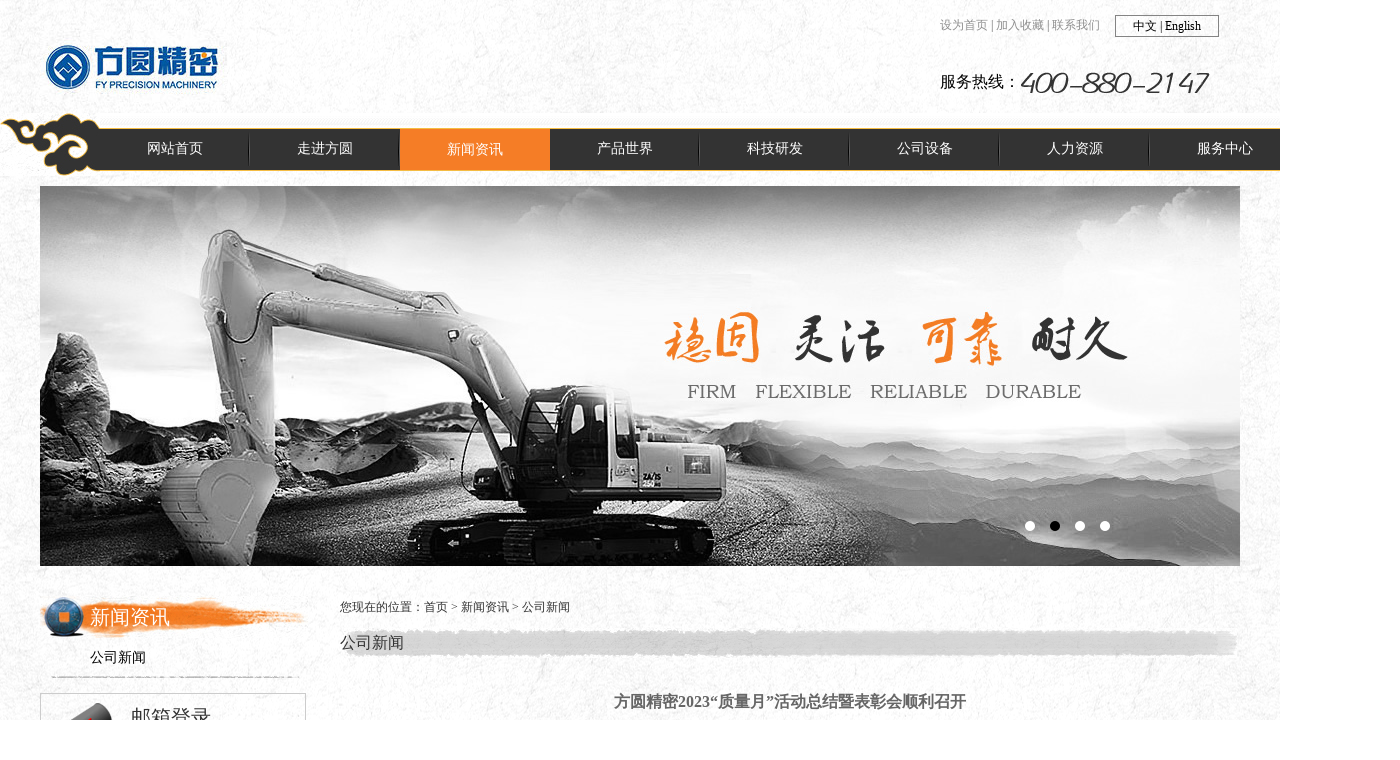

--- FILE ---
content_type: text/html; charset=UTF-8
request_url: http://www.masfy.com/gongsixinwen/202310261350zn0o0k.html
body_size: 5070
content:
<!DOCTYPE html PUBLIC "-//W3C//DTD XHTML 1.0 Transitional//EN" "http://www.w3.org/TR/xhtml1/DTD/xhtml1-transitional.dtd">
<html xmlns="http://www.w3.org/1999/xhtml">
<head>
<meta http-equiv="Content-Type" content="text/html; charset=utf-8" />

<meta name="keywords" content="方圆精密,回转支承,回转机构" /><meta name="description" content="马鞍山方圆精密机械有限公司是一家规模较大的集研发、设计、制造和检测试验于一体的回转支承专业化生产企业。设有省级企业技术中心和安徽省回转支承工程技术研究中心。公司现有总资产11.4亿元，注册资金5000万元，占地面积30万平方米，建筑面积13万平方米，员工500余人。" /><title>方圆精密2023“质量月”活动总结暨表彰会顺利召开-方圆精密</title>

<link rel="shortcut icon" href="/favicon.ico" type="image/x-icon" />
<link rel="stylesheet" href="/css/css.css" />

<script src="/public/jquery.min.js"></script>
<script src="/public/jquery-migrate.min.js"></script>
<script type="text/javascript">
function setHome(obj,url){
	try{
		obj.style.behavior='url(#default#homepage)';
		obj.setHomePage(url);
	}catch(e){
		if(window.netscape){
			try{
				netscape.security.PrivilegeManager.enablePrivilege("UniversalXPConnect");
			}catch(e){
				alert("抱歉，此操作被浏览器拒绝！\n\n请在浏览器地址栏输入“about:config”并回车然后将[signed.applets.codebase_principal_support]设置为'true'");
			}
		}else{
			alert("抱歉，您所使用的浏览器无法完成此操作。\n\n您需要手动将【"+url+"】设置为首页。");
		}
	}
}
function addFavorite(title, url) {
	try {
		window.external.addFavorite(url, title);
	} catch (e) {
		try {
			window.sidebar.addPanel(title, url, "");
		} catch (e) {
			alert("抱歉，您所使用的浏览器无法完成此操作。\n\n加入收藏失败，请进入新网站后使用Ctrl+D进行添加");
		}
	}
}
</script>
</head>

<body>
			
		
		
	<div class="header">
	<div class="logo"><a href="http://www.masfy.com"><img src="/images/logo.jpg" alt="马鞍山方圆精密机械有限公司" /></a></div>
	<div style="float:right; width:300px;">
		<div class="home"><span class="df"><a href="javascript:void(0);" onclick="setHome(this,window.location)">设为首页</a> | <a href="javascript:void(0);" onclick="addFavorite(document.title, window.location)">加入收藏</a> | <a href="/lianxiwomen.html">联系我们</a></span><span class="ying"><a href="http://www.masfy.com">中文</a> | <a href="http://en.masfy.com">English</a></span></div>
		<div class="header_tel">服务热线：</div>
	</div>
</div>
<div class="nav">
	<div class="df"><img src="/images/menu_left.jpg" /></div>
	<dl id="navmenu">
		<dd><a href="/index.html"><span>网站首页</span></a></dd>  
	
					<dd><a href="/gongsijianjie.html"><span>走进方圆</span></a>
						<div class="sub sub01">
				<div class="subcont">
					<ul>
												<li><a href="/gongsijianjie.html" title="公司简介">公司简介</a></li>
												<li><a href="/gongsilishi.html" title="公司历史">公司历史</a></li>
												<li><a href="/zuzhijigou.html" title="组织机构">组织机构</a></li>
												<li><a href="/rongyu.html" title="荣誉资质">荣誉资质</a></li>
												<li><a href="/shengchanjidi.html" title="生产基地">生产基地</a></li>
												<li><a href="/gongsiwenhualinian.html" title="企业文化">企业文化</a></li>
												<li><a href="/changshafangyuanhuizhuanzhicheng.html" title="兄弟企业">兄弟企业</a></li>
											</ul>
					<div class="suma-box"><img src="/uploads/image/2022/07/2162c2d72acac1f49.jpg" width="224" height="142" /></div>
				</div>
			</div>
					</dd>
				<dd><a href="/gongsixinwen.html" class="txtn"><span>新闻资讯</span></a>
						<div class="sub sub02">
				<div class="subcont">
					<ul>
												<li><a href="/gongsixinwen.html" title="公司新闻">公司新闻</a></li>
												<li><a href="" title=""></a></li>
											</ul>
					<div class="suma-box"><img src="/uploads/image/2022/07/7762c2d737b4ca417.jpg" width="224" height="142" /></div>
				</div>
			</div>
					</dd>
				<dd><a href="/fangyuanjingmichanpin.html"><span>产品世界</span></a>
						<div class="sub sub03">
				<div class="subcont">
					<ul>
												<li><a href="/fangyuanjingmichanpin.html" title="方圆精密产品">方圆精密产品</a></li>
												<li><a href="/huizhuanjigou.html" title="回转机构">回转机构</a></li>
												<li><a href="/chanpinzhanting.html" title="产品展厅">产品展厅</a></li>
												<li><a href="/yingyonglingyu.html" title="应用领域">应用领域</a></li>
											</ul>
					<div class="suma-box"><img src="/uploads/image/2022/07/7062c2d745a7e7927.jpg" width="224" height="142" /></div>
				</div>
			</div>
					</dd>
				<dd><a href="/cnasjianceshiyanshi.html"><span>科技研发</span></a>
						<div class="sub sub04">
				<div class="subcont">
					<ul>
												<li><a href="/cnasjianceshiyanshi.html" title="CNAS检测实验室">CNAS检测实验室</a></li>
												<li><a href="/gongyijicailiaoyanjiuzhongxin.html" title="工艺及材料研究中心">工艺及材料研究中心</a></li>
												<li><a href="/chanpinyanfazhongxin.html" title="产品研发中心">产品研发中心</a></li>
												<li><a href="/yanfapingtai.html" title="研发平台">研发平台</a></li>
												<li><a href="/kejichengguo.html" title="科技成果">科技成果</a></li>
												<li><a href="/boshihougongzuozhan.html" title="博士后工作站">博士后工作站</a></li>
											</ul>
					<div class="suma-box"><img src="/uploads/image/2022/07/4362ccf5de0fda986.jpg" width="224" height="142" /></div>
				</div>
			</div>
					</dd>
				<dd><a href="/jianceshebei.html"><span>公司设备</span></a>
						<div class="sub sub05">
				<div class="subcont">
					<ul>
												<li><a href="/jianceshebei.html" title="检测设备">检测设备</a></li>
												<li><a href="/huizhuanzhichengjiagongshebei.html" title="生产设备">生产设备</a></li>
											</ul>
					<div class="suma-box"><img src="/uploads/image/2022/07/9162c2d755df29f72.jpg" width="224" height="142" /></div>
				</div>
			</div>
					</dd>
				<dd><a href="/rencaizhanlue.html"><span>人力资源</span></a>
						<div class="sub sub06">
				<div class="subcont">
					<ul>
												<li><a href="/rencaizhanlue.html" title="人才战略">人才战略</a></li>
												<li><a href="/zhaoxiannashi.html" title="招贤纳士">招贤纳士</a></li>
											</ul>
					<div class="suma-box"><img src="/uploads/image/2022/07/4662c2d766363cd11.jpg" width="224" height="142" /></div>
				</div>
			</div>
					</dd>
				<dd><a href="/yingxiaowangluo.html"><span>服务中心</span></a>
						<div class="sub sub07">
				<div class="subcont">
					<ul>
												<li><a href="/yingxiaowangluo.html" title="营销网络">营销网络</a></li>
												<li><a href="/lianxiwomen.html" title="联系我们">联系我们</a></li>
											</ul>
					<div class="suma-box"><img src="/uploads/image/2022/07/4962c2d77210ae179.jpg" width="224" height="142" /></div>
				</div>
			</div>
					</dd>
				</dl>
	<div class="dr"><img src="/images/menu_right.jpg" /></div>
</div>
	<script src="/js/jquery.jslides.js"></script>
<div class="banner">
	<div id="full-screen-slider">
		<ul id="slides">
						<li style="background:url('/uploads/image/2024/12/56675a79c5c710453.jpg') no-repeat center top"><a href="" title="" target="_blank"></a></li>
						<li style="background:url('/uploads/image/2022/07/8762c2d94f45cdd51.jpg') no-repeat center top"><a href="" title="" target="_blank"></a></li>
						<li style="background:url('/uploads/image/2022/07/9362c2d94f4c81d69.jpg') no-repeat center top"><a href="" title="" target="_blank"></a></li>
						<li style="background:url('/uploads/image/2022/07/9962c2d94f5c49779.jpg') no-repeat center top"><a href="" title="" target="_blank"></a></li>
					</ul>
	</div>
</div>


<div id="main">
	<div class="about_left">
	<div class="about_left_top">
			新闻资讯
		</div>
		<ul>
			<li><a href="/gongsixinwen.html" class="hotnav">公司新闻</a></li>
		</ul>
		<div class="email" style="margin-top:15px; cursor:pointer;" onclick="location.href='https://exmail.qq.com/login';">
		<span class="email_t">邮箱登录</span>
		<span class="email_tt">exmail.qq.com</span>
	</div>
	<div class="about_contant" style="margin-top:15px; cursor:pointer;" onclick="location.href='/lianxiwomen.html';">
		<span class="about_contant_t">联系我们</span>
		<span class="about_contant_tt">contact us</span>
	</div>
</div>
	<div class="about_right">
		<div class="about_copt">您现在的位置：<a href="/index.html">首页</a> &gt; <a href="/gongsixinwen.html" title="新闻资讯">新闻资讯</a> &gt; <span>公司新闻</span></div>
<div class="about_right_top">公司新闻</div>		<div class="about_nei2">
			<div class="n_content mt20">
				<!--START 页面内容开始 -->
				<div class="view-title">方圆精密2023“质量月”活动总结暨表彰会顺利召开</div>
				<div class="view-element mt20"><span>发布时间：</span>2023-10-26 13:41 <span>阅读次数：</span>4328</div>
				<div class="n_content_c"><p style="text-indent:2em;">
	为建设质量强企,提升全员质量意识，公司紧紧围绕“落实质量强国战略，推动质量效益提升”的活动主题，在9月份开展了形式多样、内容丰富而专业的质量月系列活动，对内通过学习培训、质量知识竞赛、检验技能竞赛、优秀团体评选等活动，提升全员质量意识和公司质量业绩；对外参加安徽省质量品牌知识学习竞赛和南京都市圈质量管理论文征集等活动，使公司品牌建设得到进一步提升。
</p>
<p style="text-indent:2em;">
	活动期间各部门积极推进质量管理改善工作，从员工身边的质量细节做起，营造人人讲质量、重质量的良好氛围，提升了员工质量意识，创优了公司质量业绩。为表彰先进宣扬标杆，10月21日，公司品质管理部在南区一楼教研室组织召开了“方圆精密2023年质量月活动总结表彰会”对14个优秀团体、30个优秀个人、4个QC改善优秀小组进行表彰。
</p>
<p style="text-align:center;">
	<img src="/uploads/image/2023/10/186539fd430d67e65.jpg" alt="" /> 
</p>
<p style="text-align:center;text-indent:2em;">
	<strong>质量月优秀班组获奖代表</strong> 
</p>
<p style="text-align:center;">
	<img src="/uploads/image/2023/10/386539fd431bf6090.jpg" alt="" /> 
</p>
<p style="text-align:center;text-indent:2em;">
	<strong>检验技能竞赛获奖代表</strong> 
</p>
<p style="text-align:center;">
	<img src="/uploads/image/2023/10/876539fd432526d75.jpg" alt="" />
</p>
<p style="text-align:center;text-indent:2em;">
	<strong>质量月知识竞赛获奖代表</strong> 
</p>
<p style="text-indent:2em;">
	<br />
</p>
<p style="text-indent:2em;">
	会上公司总经理鲍治国和副总经理胡闯，对质量月工作成果表示了肯定，并提出了期望和指示，希望大家将质量工作融入到日常工作中去，牢牢把住企业质量的生命线，做好质量人提升质量意识，提高产品质量，促进企业更好的发展。
</p>
<p style="text-align:center;">
	<img src="/uploads/image/2023/10/856539fd4334ca584.jpg" alt="" /> 
</p>
<p style="text-align:center;text-indent:2em;">
	<strong>胡总作总结讲话</strong> 
</p>
<p style="text-align:center;">
	<img src="/uploads/image/2023/10/666539fd433e8a329.jpg" alt="" />
</p>
<p style="text-align:center;text-indent:2em;">
	<strong>鲍总提出希望</strong> 
</p>
<p style="text-indent:2em;">
	<br />
</p>
<p style="text-indent:2em;">
	2023年质量月已悄然离去，但我们将继续以饱满的热情、勇于担当的精神，树标杆争先进，携手做好质量事，把好质量关，创好质量业绩，建好方圆品牌。
</p>
<p style="text-align:center;">
	<img src="/uploads/image/2023/10/996539fd4362ad623.jpg" alt="" /> 
</p>
<p style="text-align:center;text-indent:2em;">
	<strong>全员合影</strong> 
</p>
<p style="text-indent:2em;">
	<br />
</p></div>
				<div class="content_bottom">
					<p>上一条：<a href="/gongsixinwen/202310311332926rs0.html" title="方圆精密检测试验中心顺利通过CNAS复评审">方圆精密检测试验中心顺利通过CNAS复评审</a></br>下一条：<a href="/gongsixinwen/202310171705aqjabv.html" title="【展会播报】直击方圆精密CWP 2023">【展会播报】直击方圆精密CWP 2023</a></p>
				</div>	
				<!-- 页面内容结束 END-->
			</div>
		</div>
	</div>
</div>


<div class="footer">
	<div class=" copyright">
		Copyright 2009-2025 All Rights Reserved. 马鞍山方圆精密机械有限公司<br />
<a href="http://beian.miit.gov.cn" target="_blank">皖ICP备2021017286号</a> 技术支持：<a href="http://www.govland.cn" target="_blank">政维嘉楠</a>
		<div style="width:300px;margin:0 auto; padding:20px 0;">
			<a target="_blank" href="http://www.beian.gov.cn/portal/registerSystemInfo?recordcode=34050402000240" style="display:inline-block;text-decoration:none;height:20px;line-height:20px;"><img src="http://www.beian.gov.cn/img/ghs.png" style="float:left;"/><p style="float:left;height:20px;line-height:20px;margin: 0px 0px 0px 5px; color:#939393;">皖公网安备 34050402000240号</p></a>
		</div>
	</div>
</div>
</body>
</html>

<script>
$(function(){
	$("#navmenu dd").hover(function(){
		$(this).addClass("sfhover");
	},function(){
		$(this).removeClass("sfhover");
	});
});
</script>

--- FILE ---
content_type: text/css
request_url: http://www.masfy.com/css/css.css
body_size: 3217
content:
@charset "utf-8";
/* CSS Document */
sup,sub {font-size:100%;vertical-align:baseline}
html,body{ margin:0px; padding:0px; height:100%; font-family: "宋体"; font-size:12px; list-style:none; background:url(../images/bg.gif) left repeat;  }
body{ font-size:12px; color:#333;}
img{border:none;}
ul,li{ list-style:none;}
.df{display:block; float:left;}
.dr{display:block; float:right;}
*{padding:0; margin:0;}
a{color:#333; text-decoration:none;}
a:hover{color:#333; text-decoration:none;}


.header{width:1200px; margin:0 auto; height:113px;}
.logo{float:left; width:400px; margin-top:30px;}
.home{color:#666666; float:left; width:400px; line-height:20px; margin-top:15px;}
.home a{ color:#8f8f8f; text-decoration:none;}
.home a:hover{ color:#8f8f8f; text-decoration:none;}
.ying{margin-left:15px; float:left; text-align:center; width:102px; display:block; border:1px solid #848484; color:#000;}
.ying a{ color:#000; text-decoration:none;}

.header_tel{background:url(../images/tel.png) right no-repeat; float:left; margin-top:30px; font-family: '微软雅黑'; line-height:30px;font-size:16px; color:#000; height:30px; width:270px;}
.nav{width:1400px; margin:0 auto; height:63px;}
.nav dl{display:block; float:left; width:1200px;background:url(../images/menu_linet.jpg) left bottom repeat-x; padding-top:15px; height:43px;}
.nav dl dd{ background:url(../images/menu_line.jpg) right no-repeat; font-family:"微软雅黑"; padding-top:1px; position:relative; z-index:999; height:40px; line-height:40px; color:#FFF; width:150px; text-align:center; display:block; float:left;}
.nav dl dd a{ color:#FFF; font-size:14px; }
.nav dl dd a:hover{ font-size: 14px; color: #FFF; font-weight: normal; display:block; padding-top:1px;  padding-bottom:1px; height:39px; background:#f57d26;}
.nav dl dd a.txtn{ font-size: 14px; color: #FFF; font-weight: normal; display:block; padding-top:1px;  padding-bottom:1px; height:39px; background:#f57d26;}
.nav dl dd.sfhover{  text-decoration:none; color:#666; }
.nav dl dd.sfhover a.txtn{ display:block;}
.nav dl dd div.sub{ width:370px; font-family: "宋体"; font-size:12px; position: absolute; z-index:888; top:43px; background:#f7f7f7; border:1px solid #e8e8e8; display:none;}
.nav dl dd.sfhover div.sub{ display:block; }
.nav dl dd div.subcont{ width:340px; height:auto; color:#FFF; overflow:auto; zoom:1; margin-right:7px; padding:16px 20px;  }
.nav dl dd div.sub ul{ float:left; width:92px; margin:0; padding:0; }
.nav dl dd div.sub ul li{ line-height:28px; text-align:left; padding-left:13px;background: url(../images/ico.png) 0 11px no-repeat; }
.nav dl dd div.sub ul li a{ color:#333; font-size:12px;}
.nav dl dd div.sub ul li a:hover{ color:#ce2525;font-size: 12px; color: #666; font-weight: normal; display:block; line-height:26px; height:26px;background:none; }
.suma-box{ width:160px; float:left; line-height:23px; text-align:left;  border-left:1px solid #e8e8e8; padding-left:20px;}
.suma-box h2{ font-weight:bold; height:30px; line-height:30px; }
.sub01{left:0px;}
.sub02{left:0px;}
.sub03{left:0px;}
.sub04{left:0px;}
.sub05{left:0px;}
.sub06{right:0px;}
.sub07{right:0px;}
.sub08{right:0px;}
.banner{width:1200px; margin:0 auto; margin-top:10px; height:auto; overflow:hidden;}
#full-screen-slider { width:100%; height:380px; float:left; position:relative}
#slides { display:block; width:100%; height:380px; list-style:none; padding:0; margin:0; position:relative}
#slides li { display:block; width:100%; height:100%; list-style:none; padding:0; margin:0; position:absolute}
#slides li a { display:block; width:100%; height:100%; text-indent:-9999px}
#pagination { display:block; list-style:none; position:absolute; left:50%; top:330px; z-index:9900;  padding:5px 15px 5px 0; margin:0}
#pagination li { display:block; list-style:none; width:10px; height:10px; float:left; margin-left:15px; border-radius:5px; background:#FFF }
#pagination li a { display:block; width:100%; height:100%; padding:0; margin:0;  text-indent:-9999px;}
#pagination li.current { background:#000}

#main{width:1200px; margin:0 auto; margin-top:30px; height:auto; overflow:hidden;}
.sub_main{width:895px; float:left;}
.newstop{float:left; margin-top:10px; width:345px;}
.news{float:left; width:345px;}
.news ul li{display:block; float:left; width:330px; background:url(../images/dot.jpg) left no-repeat; padding-left:10px; line-height:30px;}
.news_qiu{float:left; margin-top:10px;}
.news_dot{background:url(../images/ico1.png) center no-repeat; display:block; margin-top:10px; height:60px; float:left; width:33px;}

.about{float:right; margin-left:20px; width:511px; line-height:22px; color:##4D4D4D;}
.about_p{ margin-top:15px; text-indent:4ex; display:block; float:left; width:511px;}
.pro_da{float:left; width:895px; margin-top:40px;}
.wrapOn img {display:block; border:1px solid #c6c6c6}
/*.wrapOn { position:relative; overflow:hidden;}
.wrapOn div {width:212px; height:162px;  position:absolute; left:0; top:0;}
.wrapOn div b {display:block; width:212px; height:162px; position:absolute; left:0; top:162px; background: url(../images/pro_img.png);}
.wrapOn div a {position:relative; z-index:500; padding-top:22px; display:block; }*/
.wrapOn div p {font-size:12px; color:#fff; line-height:16px;}
.wrapOn div a:hover {color:#ff0;}
#pic-roll li{width:212px; float:left; height:192px; margin-top:25px; margin-right:15px;}
.pro_dazi{width:212px; line-height:30px; text-align:center;}

.email{background:url(../images/e_mail.png) left no-repeat; float:left; width:174px; padding-left:90px;  height:73px; border:1px solid #cccccc;}
.email_t{margin-top:10px; font-size:20px; display:block; font-family:'微软雅黑';}
.email_tt{font-size:14px; display:block; font-family:'微软雅黑';}

.veido{margin-top:10px; float:left;}
.veido img{ padding:2px; border:1px solid #CCC;}
.contact{background:url(../images/contact.jpg) left no-repeat; height:375px; padding-top:106px; line-height:21px; color:#666; padding-left:15px; padding-right:15px; width:236px; margin-top:10px; float:left;}

.contact2{background:url(../images/contact_en.jpg) left no-repeat; height:375px; padding-top:106px; line-height:21px; color:#666; padding-left:15px; padding-right:15px; width:236px; margin-top:10px; float:left;}
.links{width:1200px; margin:0 auto; margin-top:10px; border-top:1px solid #CCC; padding-top:15px;}
.link_img{background: url(../images/link.png) left no-repeat; height:30px;  padding-left:100px; line-height:30px;}
.link_img2{background: url(../images/link_en.png) left no-repeat; height:30px;  padding-left:100px; line-height:30px;}

.footer{width:100%; background:url(../images/foot_left_bg.png) center no-repeat; margin:0 auto; margin-top:50px; height:120px;}
.copyright{width:1200px; margin:0 auto; height:120px; background:url(../images/copyright_bg.jpg) center top no-repeat; text-align:center; line-height:22px; padding-top:10px; }


.about_left{display:block; float:left; width:269px; font-family:"微软雅黑"; font-size:14px;}
.about_left_top{width:219px; background:url(../images/ny_menu.jpg) left no-repeat; height:42px; font-size:20px; font-family:'微软雅黑'; color:#FFF; line-height:42px; padding-left:50px;}
.about_left ul li{display:block; float:left; background:url(../images/ny_menu_line.png) center bottom no-repeat; line-height:40px; padding-left:50px; width:219px;}
.about_left ul li a{ color:#666; text-decoration:none;}
.about_left ul li a:hover,
.about_left ul li a.hotnav{ color:#000; text-decoration:none;}

.about_contant{background:url(../images/contact_tb.png) left no-repeat; float:left; width:174px; padding-left:90px;  height:73px; border:1px solid #cccccc;}
.about_contant_t{margin-top:10px; font-size:20px; display:block; font-family:'微软雅黑';}
.about_contant_tt{font-size:14px; display:block; font-family:'微软雅黑';}

.about_right{width:900px; float:right; font-family:'微软雅黑';}
.about_copt{line-height:22px;}
.about_right_top{background:url(../images/ny_lmdh.jpg) center no-repeat; margin-top:10px; font-size:16px; line-height:30px;}
.about_nei{margin-top:30px; /*text-indent:2em;*/ line-height:28px; font-size:13px;}
.news_nei{margin-top:30px; height:auto; overflow:hidden; }
.news_nei ul li{display:block; float:left; border-bottom:1px dashed #CCC; height:130px; width:900px; }
.news_nei div{text-align:right; line-height:50px; font-size:15px;}
.news_nei div a{ float:left;}
.news_nei span{ width:900px; font-size:12px; text-indent:2em; line-height:22px; color:#666;}
.news_more{float:right; text-align:center; width:50px; display:block; border:1px solid #848484; margin-right:15px; color:#000;}

.pro_nei{margin-top:30px;}
.pro_nei ul li{display:block; float:left; width:206px; margin-right:17px; margin-top:15px; height:192px; text-align:center; line-height:30px;}
.pro_nei ul li img{ border:1px solid #CCC;}



.news_page{text-align:center;margin-top:10px; clear:both;}
.news_page a{ margin-right:10px;}
.about_nei2{margin-top:30px;  line-height:28px; font-size:13px;}









/*********************内页  详情*********************/
.n_content{padding:10px 0 50px 0;}
.view-title{font-size:16px;font-family:'微软雅黑';text-align:center;	font-weight:bold;color:#666666;}
.view-element{font-size:14px;text-align:center;	color:#666666;border-bottom:1px dashed #CCC;margin: 0 0 10px;padding:10px;}
.view-element a{color:#333;}
.n_content_c{line-height:28px;padding:10px 0 0 10px;}
.n_content_c img{ max-width:100%; }
.content_bottom p{font-size:14px;font-family:'微软雅黑';margin:30px 0 20px;}
.content_bottom p a{color:#666666;font-size:12px;font-family:'宋体';}


/*********************内页  留言*********************/
.n_content{padding:0 20px 20px;}
.comm-list {border: 1px solid #E9E9E9;margin-top: 10px;}
.comm-list-title {height: 30px;line-height: 30px;border-bottom: 1px solid #E9E9E9;font-weight: bold;background-color: #F5F5F5;}
.comm-list-title span {display: block;float: left;padding-left: 28px;}
.comm-list-title a.back {display: block;float: right;margin-right: 10px;font-weight: normal;}
.comm-list-content {clear: both; padding: 10px 0 10px 15px;line-height: 20px;color:#333;}
.comm-list-content table td {padding: 3px;}
.comm-list-content table td input {border: 1px solid #CCC;height: 15px;padding: 3px;}
.plist{margin-top:40px;text-align:center;}
.putime{padding-right:15px;}
.comm-list-repley {clear: both;color:#666;line-height: 20px;margin: 10px;margin-top: 0;padding: 6px;background-color: #F6F6F6;border: 1px dashed #CCCCCC;}
.comm-list-repley span {font-weight: bold;color: #0175BE;}








/*内页  人才招聘*/
.zhaopin_tl{background: #eff0ee;height: 30px;line-height: 30px;margin: 10px 0 10px 0;border: 1px solid #eaebe9;color:#333; font-size:15px; font-weight:700; }
.zhaopin li{line-height:30px;padding-left:15px;	}
/*.zhaopin li span {font-weight: bold;color:#666;}*/
.zhaopin em {background:#2090CF;display: block;width: 90px;text-align: center;color: red;font-style: normal;height: 30px;line-height: 30px;margin-left:15px;margin-top:15px;}
.zhaopin em a{color:#fff;	}
.comm-list {border: 1px solid #E9E9E9;margin-top: 10px;}
.comm-list-title {height: 30px;line-height: 30px;border-bottom: 1px solid #E9E9E9;font-weight: bold;background-color: #F5F5F5;}
.comm-list-title span {display: block;float: left;padding-left: 28px;}
.comm-list-title a.back {display: block;float: right;margin-right: 10px;font-weight: normal;}
.comm-list-content { clear: both; padding: 10px 0 10px 15px; line-height: 20px; background-color: #FEFEFE;color: #333;}
.comm-list-content table td { padding: 3px;}
.comm-list-content table td input {border: 1px solid #CCC; height: 15px;padding: 3px;}



/*********************内页  留言*********************/
.n_content{padding:0 20px 20px;}
.comm-list {border: 1px solid #E9E9E9;margin-top: 10px;}
.comm-list-title {height: 30px;line-height: 30px;border-bottom: 1px solid #E9E9E9;font-weight: bold;background-color: #F5F5F5;}
.comm-list-title span {display: block;float: left;padding-left: 28px;}
.comm-list-title a.back {display: block;float: right;margin-right: 10px;font-weight: normal;}
.comm-list-content {clear: both; padding: 10px 0 10px 15px;line-height: 20px;color:#333;}
.comm-list-content table td {padding: 3px;}
.comm-list-content table td input {border: 1px solid #CCC;height: 15px;padding: 3px;}
.plist{margin-top:40px;text-align:center;}
.putime{padding-right:15px;}
.comm-list-repley {clear: both;color:#666;line-height: 20px;margin: 10px;margin-top: 0;padding: 6px;background-color: #F6F6F6;border: 1px dashed #CCCCCC;}
.comm-list-repley span {font-weight: bold;color: #0175BE;}



#pic-roll{overflow:hidden;float:left;margin-top:5px;width:890px;height:230px;}
#roll-item{float: left;width:800%;margin-top:10px;}
#roll-item1{float: left;}
#roll-item2{float: left;}

